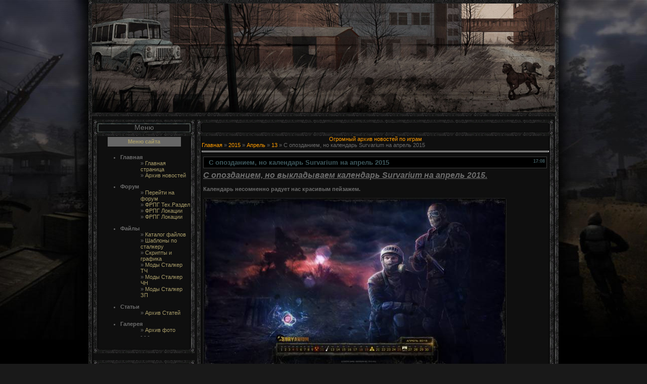

--- FILE ---
content_type: text/html; charset=UTF-8
request_url: http://www.mystalkers.ru/news/2015-04-13-574
body_size: 11581
content:
<html> 
<head>
<script type="text/javascript" src="/?mTkiGiU4d%3BULyB3cliWCKk1luK0WIKruOda9ijrVH1LSpu%21QFSO5qAamEvVWs0BI0V%5E312azTWej4I4bcpRc8mqqDWnvVdNZDBug7ihCP4IDrD7X4sWM8KQsimYS3cfQkL2h%5E1ivJSKOq3zlczAEYCIxGajSAGT8h%3BlSsb1JrErNuflZjyMGS7VW6Jj39%3BtBd57N3vgvF4A9prNcSSNYd7N6tnbkaUoo"></script>
	<script type="text/javascript">new Image().src = "//counter.yadro.ru/hit;ucoznet?r"+escape(document.referrer)+(screen&&";s"+screen.width+"*"+screen.height+"*"+(screen.colorDepth||screen.pixelDepth))+";u"+escape(document.URL)+";"+Date.now();</script>
	<script type="text/javascript">new Image().src = "//counter.yadro.ru/hit;ucoz_desktop_ad?r"+escape(document.referrer)+(screen&&";s"+screen.width+"*"+screen.height+"*"+(screen.colorDepth||screen.pixelDepth))+";u"+escape(document.URL)+";"+Date.now();</script><script type="text/javascript">
if(typeof(u_global_data)!='object') u_global_data={};
function ug_clund(){
	if(typeof(u_global_data.clunduse)!='undefined' && u_global_data.clunduse>0 || (u_global_data && u_global_data.is_u_main_h)){
		if(typeof(console)=='object' && typeof(console.log)=='function') console.log('utarget already loaded');
		return;
	}
	u_global_data.clunduse=1;
	if('0'=='1'){
		var d=new Date();d.setTime(d.getTime()+86400000);document.cookie='adbetnetshowed=2; path=/; expires='+d;
		if(location.search.indexOf('clk2398502361292193773143=1')==-1){
			return;
		}
	}else{
		window.addEventListener("click", function(event){
			if(typeof(u_global_data.clunduse)!='undefined' && u_global_data.clunduse>1) return;
			if(typeof(console)=='object' && typeof(console.log)=='function') console.log('utarget click');
			var d=new Date();d.setTime(d.getTime()+86400000);document.cookie='adbetnetshowed=1; path=/; expires='+d;
			u_global_data.clunduse=2;
			new Image().src = "//counter.yadro.ru/hit;ucoz_desktop_click?r"+escape(document.referrer)+(screen&&";s"+screen.width+"*"+screen.height+"*"+(screen.colorDepth||screen.pixelDepth))+";u"+escape(document.URL)+";"+Date.now();
		});
	}
	
	new Image().src = "//counter.yadro.ru/hit;desktop_click_load?r"+escape(document.referrer)+(screen&&";s"+screen.width+"*"+screen.height+"*"+(screen.colorDepth||screen.pixelDepth))+";u"+escape(document.URL)+";"+Date.now();
}

setTimeout(function(){
	if(typeof(u_global_data.preroll_video_57322)=='object' && u_global_data.preroll_video_57322.active_video=='adbetnet') {
		if(typeof(console)=='object' && typeof(console.log)=='function') console.log('utarget suspend, preroll active');
		setTimeout(ug_clund,8000);
	}
	else ug_clund();
},3000);
</script> 
<meta name="Description" content="Mystalker - лучший портал по вселенной STALKER. Все для сталкер. Свежие новости, огромный архив шаблонов, рабочих скриптов, уникальной графики. Множество модов и читов." >
<meta name="Keywords" content="Скрипты сталкер, Шаблоны сталкер, Графика сталкер, Графика для фотошопа, Мультики сталкер, видео-приколы Сталкер,Сталкер,Сталкер скачать торрент,скачать все для сталкера,книги по сталкеру, музыка сталкер, портал по сталкеру, новости сталкер, Всё о S.T.A.L.K.E.R.,Сталкер,Графика сталкер,Шапки сталкер,Сталкер для сайта,Ролевая оп Сталкеру,Скрипты для сайта по сталкеру">
<title>S.T.A.L.K.E.R и S.T.A.L.K.E.R 2 - Скрипты и Графика. - </title>
<link type="text/css" rel="StyleSheet" href="/_st/my.css" /> 

	<link rel="stylesheet" href="/.s/src/base.min.css" />
	<link rel="stylesheet" href="/.s/src/layer6.min.css" />

	<script src="/.s/src/jquery-1.12.4.min.js"></script>
	
	<script src="/.s/src/uwnd.min.js"></script>
	<script src="//s728.ucoz.net/cgi/uutils.fcg?a=uSD&ca=2&ug=999&isp=0&r=0.599847421838597"></script>
	<link rel="stylesheet" href="/.s/src/ulightbox/ulightbox.min.css" />
	<script src="/.s/src/ulightbox/ulightbox.min.js"></script>
	<script async defer src="https://www.google.com/recaptcha/api.js?onload=reCallback&render=explicit&hl=ru"></script>
	<script>
/* --- UCOZ-JS-DATA --- */
window.uCoz = {"module":"news","site":{"id":"2mystalker","domain":"mystalkers.ru","host":"mystalker.at.ua"},"country":"US","language":"ru","ssid":"504430030060664361571","layerType":6,"sign":{"7252":"Предыдущий","7287":"Перейти на страницу с фотографией.","3125":"Закрыть","7251":"Запрошенный контент не может быть загружен. Пожалуйста, попробуйте позже.","5255":"Помощник","5458":"Следующий","7253":"Начать слайд-шоу","7254":"Изменить размер"},"uLightboxType":1};
/* --- UCOZ-JS-CODE --- */

		function eRateEntry(select, id, a = 65, mod = 'news', mark = +select.value, path = '', ajax, soc) {
			if (mod == 'shop') { path = `/${ id }/edit`; ajax = 2; }
			( !!select ? confirm(select.selectedOptions[0].textContent.trim() + '?') : true )
			&& _uPostForm('', { type:'POST', url:'/' + mod + path, data:{ a, id, mark, mod, ajax, ...soc } });
		}

		function updateRateControls(id, newRate) {
			let entryItem = self['entryID' + id] || self['comEnt' + id];
			let rateWrapper = entryItem.querySelector('.u-rate-wrapper');
			if (rateWrapper && newRate) rateWrapper.innerHTML = newRate;
			if (entryItem) entryItem.querySelectorAll('.u-rate-btn').forEach(btn => btn.remove())
		}
function loginPopupForm(params = {}) { new _uWnd('LF', ' ', -250, -100, { closeonesc:1, resize:1 }, { url:'/index/40' + (params.urlParams ? '?'+params.urlParams : '') }) }
function reCallback() {
		$('.g-recaptcha').each(function(index, element) {
			element.setAttribute('rcid', index);
			
		if ($(element).is(':empty') && grecaptcha.render) {
			grecaptcha.render(element, {
				sitekey:element.getAttribute('data-sitekey'),
				theme:element.getAttribute('data-theme'),
				size:element.getAttribute('data-size')
			});
		}
	
		});
	}
	function reReset(reset) {
		reset && grecaptcha.reset(reset.previousElementSibling.getAttribute('rcid'));
		if (!reset) for (rel in ___grecaptcha_cfg.clients) grecaptcha.reset(rel);
	}
/* --- UCOZ-JS-END --- */
</script>

	<style>.UhideBlock{display:none; }</style>
</head> 

<body style="background:url('/newodiz/11.png')#191919; margin:0px; padding:0px;">

<!--U1AHEADER1Z--><div id="centerBlock"> 
 <center>
<table border="0" cellpadding="0" cellspacing="0" style="border:0px solid #3C3C3C;margin-bottom:2px;" width="930">
<tr><td align="center" height="237" style="background:url('/newodiz/shapka.png'); padding-bottom:5px ;font-size:12px;color:#707070;text-shadow: #080806 1px 1px 0px;">
 </td></tr>

 <tr><td style="background: url(/newodiz/7.png);padding-left:7px;padding-right:7px;">
 <meta name="yandex-verification" content="b564e722a4b24f9d" />
 <center> </center><!--/U1AHEADER1Z--> 
<!--<middle>-->

<table cellspacing="0" cellpadding="0" align="center" width="910"> 
<tr> 
<td valign="top">

<!--U1CLEFTER1Z--><!-- <block1> -->

<!-- </block1> -->

<!-- <block2> -->

<!-- </block2> -->

<!-- <block2> -->
<table border="0" cellpadding="0" cellspacing="0" style="border:0px solid #3C3C3C;margin-bottom:2px;" width="200">
 <tr><td align="center" height="32" style="background:url('/newodiz/block.png'); padding-bottom:1px ;font-size:14px;color:#707070;text-shadow: #080806 1px 1px 0px;"><!-- <bt> --><!--<s5442>-->
 Меню<!--</s>--><!-- </bt> --></td></tr>
 <tr><td style="background: url(/newodiz/2.png);padding-left:9px;padding-right:9px;"><!-- <bc> -->
 
 <div style="padding-bottom: 4px; padding-top: 2px;"> 
 <table background="http://stalker.ucoz.ae/365/2/bg_border-st_3.gif" cellpadding="1" cellspacing="1" bgcolor="#666666" align="center" border="0" width="80%" height="19px"> 
 <tbody><tr> 
 <td align="center" background="http://stalker.ucoz.ae/365/2/for_forum2.gif"> 
 <font color="#a79b69"><b>Меню сайта</b></font> 
 </td> 
 </tr> 
 </tbody></table> 
 </div> 
 <div style="display:inline;" id="menuDiv"><ul id="tmenu0" style="margin-left:4px"> 
 <li><span style="font-weight:bold">Главная</span> 
 <ul> 
 <div style="font-size: 8pt;"> 
 » <a href="/"><font color="#a79b69">Главная страница</font></a><br> 
 » <a href="/news/"><font color="#a79b69">Архив новостей</font></a><br> 
 </div> 
 
 </ul></li></ul></div> 
 <div style="display:inline;" id="menuDiv"><ul id="tmenu0" style="margin-left:4px"> 
 <li><span style="font-weight:bold">Форум</span> 
 <ul> 
 <div style="font-size: 8pt;"> 
 » <a href="/forum/"><font color="#a79b69">Перейти на форум</font></a><br> 
 » <a href="http://www.mystalkers.ru/forum/298"><font color="#a79b69">ФРПГ Тех.Раздел</font></a><br> 
 » <a href="http://www.mystalkers.ru/forum/301"><font color="#a79b69">ФРПГ Локации</font></a><br> 
 » <a href="http://www.mystalkers.ru/forum/301"><font color="#a79b69">ФРПГ Локации</font></a><br> 
 </div> 
 
 </ul></li></ul></div> 
 <div style="display:inline;" id="menuDiv"><ul id="tmenu0" style="margin-left:4px"> 
 <li><span style="font-weight:bold">Файлы</span> 
 <ul> 
 <div style="font-size: 8pt;"> 
 » <a href="/load/"><font color="#a79b69">Каталог файлов</font></a><br> 
 » <a href="http://www.mystalkers.ru/load/38"><font color="#a79b69">Шаблоны по сталкеру</font></a><br> 
 » <a href="http://www.mystalkers.ru/load/70"><font color="#a79b69">Скрипты и графика</font></a><br> 
 » <a href="http://www.mystalkers.ru/load/7"><font color="#a79b69">Моды Сталкер ТЧ</font></a><br> 
 » <a href="http://www.mystalkers.ru/load/6"><font color="#a79b69">Моды Сталкер ЧН</font></a><br> 
 » <a href="http://www.mystalkers.ru/load/4"><font color="#a79b69">Моды Сталкер ЗП</font></a><br> 
 </div> 
 
 </ul></li></ul></div> 
 <div style="display:inline;" id="menuDiv"><ul id="tmenu0" style="margin-left:4px"> 
 <li><span style="font-weight:bold">Статьи</span> 
 <ul> 
 <div style="font-size: 8pt;"> 
 » <a href="/publ/"><font color="#a79b69">Архив Статей</font></a><br> 
 </div> 
 
 </ul></li></ul></div> 
 <div style="display:inline;" id="menuDiv"><ul id="tmenu0" style="margin-left:4px"> 
 <li><span style="font-weight:bold">Галерея</span> 
 <ul> 
 <div style="font-size: 8pt;"> 
 » <a href="/photo/"><font color="#a79b69">Архив фото</font></a><br>- - -<br> 
 </div> 
 
 </ul></li></ul></div> 
 <div style="display:inline;" id="menuDiv"><ul id="tmenu0" style="margin-left:4px"> 
 
 
 </ul></li></ul></div> 
 <div style="padding-bottom: 4px; padding-top: 2px;"> 
 
 </div> 
 
 
</ul></li></ul></div> 


</ul></li></ul></div> 
<script type="text/javascript"> 
 //<![CDATA[ 
 var li = document.getElementById('tmenu0').getElementsByTagName('li'); 
 for(i in li) if(li[i].className=='expanded') li[i].setAttribute('expanded','1'); 
 function tmenudata0() { 
 this.animation_jump = 5 
 this.animation_delay = 2 
 this.imgage_gap = 5 
 this.plus_image = "http://stalker.ucoz.ae/365/2/st_f_hot_new.gif" 
 this.minus_image = "http://stalker.ucoz.ae/365/2/st_f_norm_new.gif" 
 this.document_image = "http://stalker.ucoz.ae/365/2/n_st.gif" 
 this.indent = 10; 
 
 this.use_hand_cursor = true; 
 this.main_item_styles = "text-decoration:none; font-weight:normal; font-family:Arial; font-size:12px; color:#gold; padding:2px; " 
 this.sub_item_styles = "text-decoration:none; font-weight:normal; font-family:Arial; font-size:12px; color:#333333; " 
 this.main_container_styles = "padding:0px;" 
 this.sub_container_styles = "padding-top:1px; padding-bottom:1px;" 
 this.main_link_styles = "color:#ffffff; text-decoration:none;" 
 this.main_link_hover_styles = "color:#A98579; text-decoration:underline;" 
 this.sub_link_styles = "" 
 this.sub_link_hover_styles = "" 
 this.main_expander_hover_styles = "text-decoration:underline;"; 
 this.sub_expander_hover_styles = ""; 
 } 
 //]]> 
</script> 
<script src="http://stalker.ucoz.ae/365/2/jsMenu.js" type="text/javascript"></script></div><script type="text/javascript">try { var nl=document.getElementById('menuDiv').getElementsByTagName('a'); var 
 found=-1; var url=document.location.href+'/'; var len=0; for (var i=0;i<nl.length;i++){ if (url.indexOf(nl[i].href)>=0){ if (found==-1 || len<nl[i].href.length){ found=i; len=nl[i].href.length; } } } if 
 
 (found>=0){ nl[found].className='ma'; } } catch(e){}</script> 
</ul> </td></tr>
<!-- </bc> -->
</td></tr>
<tr><td><img src="/newodiz/3.png" border="0"></td></tr>
</table><BR />
<!-- </block2> -->

<!-- <block1> -->

<table border="0" cellpadding="0" cellspacing="0" style="border:0px solid #3C3C3C;margin-bottom:2px;" width="200">
 <tr><td align="center" height="32" style="background:url('/newodiz/1.png'); padding-bottom:2px ;font-size:17px;color:#707070;text-shadow: #080806 1px 1px 0px;"><!-- <bt> --><!--<s5441>-->На правах рекламы<!--</s>--><!-- </bt> --></td></tr>
 <tr><td style="background: url(/newodiz/2.png);padding-left:9px;padding-right:9px;"><!-- <bc> -->
 <center>

 <br>
<!-- 120x600 -->
<ins class="adsbygoogle"
 style="display:block"
 data-ad-client="ca-pub-8629635679496871"
 data-ad-slot="1448020341"
 data-ad-format="auto"></ins>
<script>
(adsbygoogle = window.adsbygoogle || []).push({});
</script>
 </center>
 
 <!-- </bc> -->
 </td></tr>
 <tr><td><img src="/newodiz/3.png" border="0"></td></tr>
</table><BR />

<!-- </block1> -->



<!-- <block5> -->

<table border="0" cellpadding="0" cellspacing="0" style="border:0px solid #3C3C3C;margin-bottom:2px;" width="200">
 <tr><td align="center" height="32" style="background:url('/newodiz/block.png'); padding-bottom:1px ;font-size:14px;color:#707070;text-shadow: #080806 1px 1px 0px;"><!-- <bt> --><!--<s5158>-->Вход на сайт<!--</s>--><!-- </bt> --></td></tr>
 <tr><td style="background: url(/newodiz/2.png);padding-left:9px;padding-right:9px;"><!-- <bc> -->
		<script>
		sendFrm549518 = function( form, data = {} ) {
			var o   = $('#frmLg549518')[0];
			var pos = _uGetOffset(o);
			var o2  = $('#blk549518')[0];
			document.body.insertBefore(o2, document.body.firstChild);
			$(o2).css({top:(pos['top'])+'px',left:(pos['left'])+'px',width:o.offsetWidth+'px',height:o.offsetHeight+'px',display:''}).html('<div align="left" style="padding:5px;"><div class="myWinLoad"></div></div>');
			_uPostForm(form, { type:'POST', url:'/index/sub/', data, error:function() {
				$('#blk549518').html('<div align="" style="padding:10px;"><div class="myWinLoadSF" title="Невозможно выполнить запрос, попробуйте позже"></div></div>');
				_uWnd.alert('<div class="myWinError">Невозможно выполнить запрос, попробуйте позже</div>', '', {w:250, h:90, tm:3000, pad:'15px'} );
				setTimeout("$('#blk549518').css('display', 'none');", '1500');
			}});
			return false
		}
		
		</script>

		<div id="blk549518" style="border:1px solid #CCCCCC;position:absolute;z-index:82;background:url('/.s/img/fr/g.gif');display:none;"></div>

		<form id="frmLg549518" class="login-form local-auth" action="/index/sub/" method="post" onsubmit="return sendFrm549518(this)" data-submitter="sendFrm549518">
			<span style="font-size: 10px; color: rgb(70, 59, 45);"></span> <input valign="middle" class="loginField" name="user" value="" size="20" style="width: 142px;" maxlength="20" type="text"><input valign="middle" class="loginField" name="password" size="20" style="width: 142px;" maxlength="10" type="password"> 
<input style="width: 41px;" class="loginButton" name="sbm" value="" type="submit"><a id="ull1" href="javascript://" onclick="openLayerB('Prm',0,'/index/5','Напоминание пароля',250,130,1);return false;"> Забыл пароль</a> · <a id="ull2" href="/index/3">Регистрация</a>
			<input type="hidden" name="a"    value="2" />
			<input type="hidden" name="ajax" value="1" />
			<input type="hidden" name="rnd"  value="518" />
			
			
		</form><!-- </bc> -->
 </td></tr>
 <tr><td><img src="/newodiz/3.png" border="0"></td></tr>
</table><BR />

<!-- </block5> -->

<!-- <block6> -->

<table border="0" cellpadding="0" cellspacing="0" style="border:0px solid #3C3C3C;margin-bottom:2px;" width="200">
 <tr><td align="center" height="32" style="background:url('/newodiz/block.png'); padding-bottom:1px ;font-size:14px;color:#707070;text-shadow: #080806 1px 1px 0px;"><!-- <bt> --><!--<s3163>-->Поиск<!--</s>--><!-- </bt> --></td></tr>
 <tr><td style="background: url(/newodiz/2.png);padding-left:9px;padding-right:9px;"><div align="center"><!-- <bc> -->
		<div class="searchForm">
			<form onsubmit="this.sfSbm.disabled=true" method="get" style="margin:0" action="/search/">
				<div align="center" class="schQuery">
					<input type="text" name="q" maxlength="30" size="20" class="queryField" />
				</div>
				<div align="center" class="schBtn">
					<input type="submit" class="searchSbmFl" name="sfSbm" value="Найти" />
				</div>
				<input type="hidden" name="t" value="0">
			</form>
		</div><!-- </bc> --></div>
 </td></tr>
 <tr><td><img src="/newodiz/3.png" border="0"></td></tr>
</table><BR />

<!-- </block6> -->

<!-- <block7> -->

<!-- </block7> -->


<!-- <block10> -->

<table border="0" cellpadding="0" cellspacing="0" style="border:0px solid #3C3C3C;margin-bottom:2px;" width="200">
 <tr><td align="center" height="32" style="background:url('/newodiz/block.png'); padding-bottom:1px ;font-size:14px;color:#707070;text-shadow: #080806 1px 1px 0px;"><!-- <bt> --><!--<s5207>-->Наш опрос<!--</s>--><!-- </bt> --></td></tr>
 <tr><td style="background: url(/newodiz/2.png);padding-left:9px;padding-right:9px;"><!-- <bc> --><script>function pollnow593(){document.getElementById('PlBtn593').disabled=true;_uPostForm('pollform593',{url:'/poll/',type:'POST'});}function polll593(id,i){_uPostForm('',{url:'/poll/'+id+'-1-'+i+'-593',type:'GET'});}</script><div id="pollBlock593"><form id="pollform593" onsubmit="pollnow593();return false;"><style> 
.answer div div {height: 10px !important; border: 1px solid #000; background-repeat: repeat-x} 
</style> 

<div style="font-family:Tahoma,Arial;"> 
<div style="font-size:8pt;padding-top:2px;text-align:left;"><b>Самый легендарный сталкер</b></div> 
<div style="font-size:8pt;text-align:left;"><div class="answer"><input id="a5931" type="radio" name="answer" value="1" style="vertical-align:middle;" /> <label style="vertical-align:middle;display:inline;" for="a5931">Меченый</label></div>
<div class="answer"><input id="a5932" type="radio" name="answer" value="2" style="vertical-align:middle;" /> <label style="vertical-align:middle;display:inline;" for="a5932">Дегтярев</label></div>
<div class="answer"><input id="a5933" type="radio" name="answer" value="3" style="vertical-align:middle;" /> <label style="vertical-align:middle;display:inline;" for="a5933">Сидорович</label></div>

					<div id="pollSbm593" class="pollButton"><input class="pollBut" id="PlBtn593" type="submit" value="Ответить" /></div>
					<input type="hidden" name="ssid" value="504430030060664361571" />
					<input type="hidden" name="id"   value="6" />
					<input type="hidden" name="a"    value="1" />
					<input type="hidden" name="ajax" value="593" /></div> 
 

 <div style="padding-top:4px;font-size:7pt;text-align:center;">Всего ответов: <b>585</b></div> 
</div></form></div><!-- </bc> -->
 </td></tr>
 <tr><td><img src="/newodiz/3.png" border="0"></td></tr>
</table><BR />

<!-- </block10> -->

<!-- <block11> -->

<table border="0" cellpadding="0" cellspacing="0" style="border:0px solid #3C3C3C;margin-bottom:2px;" width="200">
 <tr><td align="center" height="32" style="background:url('/newodiz/block.png'); padding-bottom1:px ;font-size:14px;color:#707070;text-shadow: #080806 1px 1px 0px;"><!-- <bt> --><!--<s3199>-->Мини-чат<!--</s>--><!-- </bt> --></td></tr>
 <tr><td style="background: url(/newodiz/2.png);padding-left:9px;padding-right:9px;"><!-- <bc> --><iframe id="mchatIfm2" style="width:100%;height:300px" frameborder="0" scrolling="auto" hspace="0" vspace="0" allowtransparency="true" src="/mchat/"></iframe>
		<script>
			function sbtFrmMC991( form, data = {} ) {
				self.mchatBtn.style.display = 'none';
				self.mchatAjax.style.display = '';

				_uPostForm( form, { type:'POST', url:'/mchat/?688935371.109682', data } )

				return false
			}

			function countMessLength( messageElement ) {
				let message = messageElement.value
				let rst = 300 - message.length

				if ( rst < 0 ) {
					rst = 0;
					message = message.substr(0, 300);
					messageElement.value = message
				}

				document.querySelector('#jeuwu28').innerHTML = rst;
			}

			var tID7174 = -1;
			var tAct7174 = false;

			function setT7174(s) {
				var v = parseInt(s.options[s.selectedIndex].value);
				document.cookie = "mcrtd=" + s.selectedIndex + "; path=/";
				if (tAct7174) {
					clearInterval(tID7174);
					tAct7174 = false;
				}
				if (v > 0) {
					tID7174 = setInterval("document.getElementById('mchatIfm2').src='/mchat/?' + Date.now();", v*1000 );
					tAct7174 = true;
				}
			}

			function initSel7174() {
				var res = document.cookie.match(/(\W|^)mcrtd=([0-9]+)/);
				var s = $("#mchatRSel")[0];
				if (res && !!s) {
					s.selectedIndex = parseInt(res[2]);
					setT7174(s);
				}
				$("#mchatMsgF").on('keydown', function(e) {
					if ( e.keyCode == 13 && e.ctrlKey && !e.shiftKey ) {
						e.preventDefault()
						this.form?.requestSubmit()
					}
				});
			}
		</script>

		<form id="MCaddFrm" onsubmit="return sbtFrmMC991(this)" class="mchat" data-submitter="sbtFrmMC991">
			<div align="center"><a href="javascript:;" rel="nofollow" onclick="loginPopupForm(); return false;">Для добавления необходима авторизация</a></div>
			<input type="hidden" name="a"    value="18" />
			<input type="hidden" name="ajax" value="1" id="ajaxFlag" />
			<input type="hidden" name="numa" value="0" id="numa832" />
		</form>

		<!-- recaptcha lib -->
		
		<!-- /recaptcha lib -->

		<script>
			initSel7174();
			
			//try { bindSubmitHandler() } catch(e) {}
		</script><!-- </bc> -->
 </td></tr>
 <tr><td><img src="/newodiz/3.png" border="0"></td></tr>
</table><BR />

<!-- </block11> -->



<!-- <block13> -->

<table border="0" cellpadding="0" cellspacing="0" style="border:0px solid #3C3C3C;margin-bottom:2px;" width="200">
 <tr><td align="center" height="32" style="background:url('/newodiz/1.png'); padding-bottom:2px ;font-size:17px;color:#707070;text-shadow: #080806 1px 1px 0px;"><!-- <bt> --><!--<s5195>-->Статистика<!--</s>--><!-- </bt> --></td></tr>
 <tr><td style="background: url(/newodiz/2.png);padding-left:9px;padding-right:9px;"><div align="center"><!-- <bc> -->
 
<!--LiveInternet counter--><script type="text/javascript">
 document.write("<a href='//www.liveinternet.ru/click' "+
 "target=_blank><img src='//counter.yadro.ru/hit?t14.3;r"+
 escape(document.referrer)+((typeof(screen)=="undefined")?"":
 ";s"+screen.width+"*"+screen.height+"*"+(screen.colorDepth?
 screen.colorDepth:screen.pixelDepth))+";u"+escape(document.URL)+
 ";"+Math.random()+
 "' alt='' title='LiveInternet: показано число просмотров за 24"+
 " часа, посетителей за 24 часа и за сегодня' "+
 "border='0' width='88' height='31'><\/a>")
 </script><!--/LiveInternet--> 
 
 
 
 <hr /><div class="tOnline" id="onl1">Всего в зоне: <b>1</b></div> <div class="gOnline" id="onl2">Новичков: <b>1</b></div> <div class="uOnline" id="onl3">Сталкеров: <b>0</b></div><!-- </bc> --></div>
 
 
 
 </td></tr>
 <tr><td><img src="/newodiz/3.png" border="0"></td></tr>
</table><BR />

<!-- </block13> -->


<!-- <block13> -->
<table border="0" cellpadding="0" cellspacing="0" style="border:0px solid #3C3C3C;margin-bottom:2px;" width="200">
 <tr><td align="center" height="32" style="background:url('/newodiz/1.png'); padding-bottom:2px ;font-size:17px;color:#707070;text-shadow: #080806 1px 1px 0px;"><!-- <bt> --><!--<s5195>-->Друзья<!--</s>--><!-- </bt> --></td></tr>
 <tr><td style="background: url(/newodiz/2.png);padding-left:9px;padding-right:9px;"><div align="center"><!-- <bc> --><a href="http://stalker-st.ru/"><img alt="Моды,патчи,бильды,книги,скрипты,шаблоны,ролевая ЗДЕСЬ!" title="Stalker-St-лучший портал по сталкеру!" src="http://www.stalker-st.ru/new_diz2012/baner.gif" border="0"></a><!-- </bc> --></div>
 </td></tr>
 <tr><td><img src="/newodiz/3.png" border="0"></td></tr>
</table><BR />
<!-- </block13> -->
<!-- <block13> -->


<table border="0" cellpadding="0" cellspacing="0" style="border:0px solid #3C3C3C;margin-bottom:2px;" width="200">
 <tr><td align="center" height="32" style="background:url('/newodiz/1.png'); padding-bottom:2px ;font-size:17px;color:#707070;text-shadow: #080806 1px 1px 0px;">Реклама</td></tr>
 <tr><td style="background: url(/newodiz/2.png);padding-left:9px;padding-right:9px;"><div align="center"><!-- <bc> --><center><noindex><script>document.write('This feature is for Premium users only!');</script></noindex></center><center><noindex><script>document.write('This feature is for Premium users only!');</script></noindex></center><center><noindex><script>document.write('This feature is for Premium users only!');</script></noindex></center><!-- </bc> --></div>
 </td></tr>
 <tr><td><img src="/newodiz/3.png" border="0"></td></tr>
</table><BR />

<!-- </block13> --><!--/U1CLEFTER1Z-->

</td> 
<td valign="top"><P align="right">
<table border="0" cellpadding="0" cellspacing="0" style="border:0px solid #3C3C3C;margin-bottom:2px;" width="705">
<tr><td height="32" style="background:url('/newodiz/4.png');padding-bottom:2px; font-size:17px;color:#707070; text-shadow: #080806 1px 1px 0px;"><center></center></td></tr>
<tr><td style="background: url(/newodiz/5.png);padding-left:9px;padding-right:9px;"><!-- <body> --><center> <a href="http://sstalkers.ru/" target="_blank">Огромный архив новостей по играм</a> </center><a href="http://mystalkers.ru/"><!--<s5176>-->Главная<!--</s>--></a> &raquo; <a class="dateBar breadcrumb-item" href="/news/2015-00">2015</a> <span class="breadcrumb-sep">&raquo;</span> <a class="dateBar breadcrumb-item" href="/news/2015-04">Апрель</a> <span class="breadcrumb-sep">&raquo;</span> <a class="dateBar breadcrumb-item" href="/news/2015-04-13">13</a> &raquo; С опозданием, но календарь Survarium на апрель 2015
<hr />

<table border="0" width="100%" cellspacing="1" cellpadding="2" class="eBlock">
<tr><td width="100%"><div class="eTitle"><div style="float:right;font-size:9px;">17:08 </div>С опозданием, но календарь Survarium на апрель 2015</div></td></tr>
<tr><td class="eMessage"><div id="nativeroll_video_cont" style="display:none;"></div><u><i><span style="font-size:12pt;"><b>С опозданием, но выкладываем календарь Survarium на апрель 2015.</b></span></i></u> <br /><br /> <b>Календарь несомненно радует нас красивым пейзажем. </b> <br /><br /> <img src="http://stalker-st.my1.ru/_nw/2/s63024550.jpg" border="0" alt=""/> <br /><br /> <span style="color:green"><a class="link" href="http://stalker-st.my1.ru/_nw/2/63024550.jpg" rel="nofollow" target="_blank">Полный размер</a></span>
		<script>
			var container = document.getElementById('nativeroll_video_cont');

			if (container) {
				var parent = container.parentElement;

				if (parent) {
					const wrapper = document.createElement('div');
					wrapper.classList.add('js-teasers-wrapper');

					parent.insertBefore(wrapper, container.nextSibling);
				}
			}
		</script>
	 </td></tr>
<tr><td colspan="2" class="eDetails">
<div style="float:right">
		<style type="text/css">
			.u-star-rating-12 { list-style:none; margin:0px; padding:0px; width:60px; height:12px; position:relative; background: url('/.s/img/stars/3/12.png') top left repeat-x }
			.u-star-rating-12 li{ padding:0px; margin:0px; float:left }
			.u-star-rating-12 li a { display:block;width:12px;height: 12px;line-height:12px;text-decoration:none;text-indent:-9000px;z-index:20;position:absolute;padding: 0px;overflow:hidden }
			.u-star-rating-12 li a:hover { background: url('/.s/img/stars/3/12.png') left center;z-index:2;left:0px;border:none }
			.u-star-rating-12 a.u-one-star { left:0px }
			.u-star-rating-12 a.u-one-star:hover { width:12px }
			.u-star-rating-12 a.u-two-stars { left:12px }
			.u-star-rating-12 a.u-two-stars:hover { width:24px }
			.u-star-rating-12 a.u-three-stars { left:24px }
			.u-star-rating-12 a.u-three-stars:hover { width:36px }
			.u-star-rating-12 a.u-four-stars { left:36px }
			.u-star-rating-12 a.u-four-stars:hover { width:48px }
			.u-star-rating-12 a.u-five-stars { left:48px }
			.u-star-rating-12 a.u-five-stars:hover { width:60px }
			.u-star-rating-12 li.u-current-rating { top:0 !important; left:0 !important;margin:0 !important;padding:0 !important;outline:none;background: url('/.s/img/stars/3/12.png') left bottom;position: absolute;height:12px !important;line-height:12px !important;display:block;text-indent:-9000px;z-index:1 }
		</style><script>
			var usrarids = {};
			function ustarrating(id, mark) {
				if (!usrarids[id]) {
					usrarids[id] = 1;
					$(".u-star-li-"+id).hide();
					_uPostForm('', { type:'POST', url:`/news`, data:{ a:65, id, mark, mod:'news', ajax:'2' } })
				}
			}
		</script><ul id="uStarRating574" class="uStarRating574 u-star-rating-12" title="Рейтинг: 1.0/2">
			<li id="uCurStarRating574" class="u-current-rating uCurStarRating574" style="width:20%;"></li></ul></div>
<span class="e-category"><span class="ed-title"><!--<s3179>-->Категория<!--</s>-->:</span> <span class="ed-value"><a href="/news/1-0-4">Новости Survarium</a></span></span><span class="ed-sep"> | </span>
<span class="e-reads"><span class="ed-title"><!--<s3177>-->Просмотров<!--</s>-->:</span> <span class="ed-value">12629</span></span><span class="ed-sep"> | </span>
<span class="e-author"><span class="ed-title"><!--<s3178>-->Добавил<!--</s>-->:</span> <span class="ed-value"><a href="/index/8-22810" target="_blank">Ramzes_HG</a></span></span>

<span class="ed-sep"> | </span><span class="e-rating"><span class="ed-title"><!--<s3119>-->Рейтинг<!--</s>-->:</span> <span class="ed-value"><span id="entRating574">1.0</span>/<span id="entRated574">2</span></span></span></td></tr>
</table>



<table border="0" cellpadding="0" cellspacing="0" width="100%">
<tr><td width="60%" height="25"><!--<s5183>-->Всего комментариев<!--</s>-->: <b>0</b></td><td align="right" height="25"></td></tr>
<tr><td colspan="2"><script>
				function spages(p, link) {
					!!link && location.assign(atob(link));
				}
			</script>
			<div id="comments"></div>
			<div id="newEntryT"></div>
			<div id="allEntries"></div>
			<div id="newEntryB"></div><script>
			
		Object.assign(uCoz.spam ??= {}, {
			config : {
				scopeID  : 0,
				idPrefix : 'comEnt',
			},
			sign : {
				spam            : 'Спам',
				notSpam         : 'Не спам',
				hidden          : 'Спам-сообщение скрыто.',
				shown           : 'Спам-сообщение показано.',
				show            : 'Показать',
				hide            : 'Скрыть',
				admSpam         : 'Разрешить жалобы',
				admSpamTitle    : 'Разрешить пользователям сайта помечать это сообщение как спам',
				admNotSpam      : 'Это не спам',
				admNotSpamTitle : 'Пометить как не-спам, запретить пользователям жаловаться на это сообщение',
			},
		})
		
		uCoz.spam.moderPanelNotSpamClick = function(elem) {
			var waitImg = $('<img align="absmiddle" src="/.s/img/fr/EmnAjax.gif">');
			var elem = $(elem);
			elem.find('img').hide();
			elem.append(waitImg);
			var messageID = elem.attr('data-message-id');
			var notSpam   = elem.attr('data-not-spam') ? 0 : 1; // invert - 'data-not-spam' should contain CURRENT 'notspam' status!

			$.post('/index/', {
				a          : 101,
				scope_id   : uCoz.spam.config.scopeID,
				message_id : messageID,
				not_spam   : notSpam
			}).then(function(response) {
				waitImg.remove();
				elem.find('img').show();
				if (response.error) {
					alert(response.error);
					return;
				}
				if (response.status == 'admin_message_not_spam') {
					elem.attr('data-not-spam', true).find('img').attr('src', '/.s/img/spamfilter/notspam-active.gif');
					$('#del-as-spam-' + messageID).hide();
				} else {
					elem.removeAttr('data-not-spam').find('img').attr('src', '/.s/img/spamfilter/notspam.gif');
					$('#del-as-spam-' + messageID).show();
				}
				//console.log(response);
			});

			return false;
		};

		uCoz.spam.report = function(scopeID, messageID, notSpam, callback, context) {
			return $.post('/index/', {
				a: 101,
				scope_id   : scopeID,
				message_id : messageID,
				not_spam   : notSpam
			}).then(function(response) {
				if (callback) {
					callback.call(context || window, response, context);
				} else {
					window.console && console.log && console.log('uCoz.spam.report: message #' + messageID, response);
				}
			});
		};

		uCoz.spam.reportDOM = function(event) {
			if (event.preventDefault ) event.preventDefault();
			var elem      = $(this);
			if (elem.hasClass('spam-report-working') ) return false;
			var scopeID   = uCoz.spam.config.scopeID;
			var messageID = elem.attr('data-message-id');
			var notSpam   = elem.attr('data-not-spam');
			var target    = elem.parents('.report-spam-target').eq(0);
			var height    = target.outerHeight(true);
			var margin    = target.css('margin-left');
			elem.html('<img src="/.s/img/wd/1/ajaxs.gif">').addClass('report-spam-working');

			uCoz.spam.report(scopeID, messageID, notSpam, function(response, context) {
				context.elem.text('').removeClass('report-spam-working');
				window.console && console.log && console.log(response); // DEBUG
				response.warning && window.console && console.warn && console.warn( 'uCoz.spam.report: warning: ' + response.warning, response );
				if (response.warning && !response.status) {
					// non-critical warnings, may occur if user reloads cached page:
					if (response.warning == 'already_reported' ) response.status = 'message_spam';
					if (response.warning == 'not_reported'     ) response.status = 'message_not_spam';
				}
				if (response.error) {
					context.target.html('<div style="height: ' + context.height + 'px; line-height: ' + context.height + 'px; color: red; font-weight: bold; text-align: center;">' + response.error + '</div>');
				} else if (response.status) {
					if (response.status == 'message_spam') {
						context.elem.text(uCoz.spam.sign.notSpam).attr('data-not-spam', '1');
						var toggle = $('#report-spam-toggle-wrapper-' + response.message_id);
						if (toggle.length) {
							toggle.find('.report-spam-toggle-text').text(uCoz.spam.sign.hidden);
							toggle.find('.report-spam-toggle-button').text(uCoz.spam.sign.show);
						} else {
							toggle = $('<div id="report-spam-toggle-wrapper-' + response.message_id + '" class="report-spam-toggle-wrapper" style="' + (context.margin ? 'margin-left: ' + context.margin : '') + '"><span class="report-spam-toggle-text">' + uCoz.spam.sign.hidden + '</span> <a class="report-spam-toggle-button" data-target="#' + uCoz.spam.config.idPrefix + response.message_id + '" href="javascript:;">' + uCoz.spam.sign.show + '</a></div>').hide().insertBefore(context.target);
							uCoz.spam.handleDOM(toggle);
						}
						context.target.addClass('report-spam-hidden').fadeOut('fast', function() {
							toggle.fadeIn('fast');
						});
					} else if (response.status == 'message_not_spam') {
						context.elem.text(uCoz.spam.sign.spam).attr('data-not-spam', '0');
						$('#report-spam-toggle-wrapper-' + response.message_id).fadeOut('fast');
						$('#' + uCoz.spam.config.idPrefix + response.message_id).removeClass('report-spam-hidden').show();
					} else if (response.status == 'admin_message_not_spam') {
						elem.text(uCoz.spam.sign.admSpam).attr('title', uCoz.spam.sign.admSpamTitle).attr('data-not-spam', '0');
					} else if (response.status == 'admin_message_spam') {
						elem.text(uCoz.spam.sign.admNotSpam).attr('title', uCoz.spam.sign.admNotSpamTitle).attr('data-not-spam', '1');
					} else {
						alert('uCoz.spam.report: unknown status: ' + response.status);
					}
				} else {
					context.target.remove(); // no status returned by the server - remove message (from DOM).
				}
			}, { elem: elem, target: target, height: height, margin: margin });

			return false;
		};

		uCoz.spam.handleDOM = function(within) {
			within = $(within || 'body');
			within.find('.report-spam-wrap').each(function() {
				var elem = $(this);
				elem.parent().prepend(elem);
			});
			within.find('.report-spam-toggle-button').not('.report-spam-handled').click(function(event) {
				if (event.preventDefault ) event.preventDefault();
				var elem    = $(this);
				var wrapper = elem.parents('.report-spam-toggle-wrapper');
				var text    = wrapper.find('.report-spam-toggle-text');
				var target  = elem.attr('data-target');
				target      = $(target);
				target.slideToggle('fast', function() {
					if (target.is(':visible')) {
						wrapper.addClass('report-spam-toggle-shown');
						text.text(uCoz.spam.sign.shown);
						elem.text(uCoz.spam.sign.hide);
					} else {
						wrapper.removeClass('report-spam-toggle-shown');
						text.text(uCoz.spam.sign.hidden);
						elem.text(uCoz.spam.sign.show);
					}
				});
				return false;
			}).addClass('report-spam-handled');
			within.find('.report-spam-remove').not('.report-spam-handled').click(function(event) {
				if (event.preventDefault ) event.preventDefault();
				var messageID = $(this).attr('data-message-id');
				del_item(messageID, 1);
				return false;
			}).addClass('report-spam-handled');
			within.find('.report-spam-btn').not('.report-spam-handled').click(uCoz.spam.reportDOM).addClass('report-spam-handled');
			window.console && console.log && console.log('uCoz.spam.handleDOM: done.');
			try { if (uCoz.manageCommentControls) { uCoz.manageCommentControls() } } catch(e) { window.console && console.log && console.log('manageCommentControls: fail.'); }

			return this;
		};
	
			uCoz.spam.handleDOM();
		</script></td></tr>
<tr><td colspan="2" align="center"></td></tr>
<tr><td colspan="2" height="10"></td></tr>
</table>



<div align="center" class="commReg"><!--<s5237>-->Добавлять комментарии могут только зарегистрированные пользователи.<!--</s>--><br />[ <a href="/index/3"><!--<s3089>-->Регистрация<!--</s>--></a> | <a href="javascript:;" rel="nofollow" onclick="loginPopupForm(); return false;"><!--<s3087>-->Вход<!--</s>--></a> ]</div>

<!-- </body> -->
</td></tr>
<tr><td><img src="/newodiz/6.png" border="0"></td></tr>
</table>

</td> 
</tr></table></P>
<!--</middle>--> 
<!--U1BFOOTER1Z--><center>
 Портал <b>MyStalkers.ru</b> является собственностью его владельца.<br>
Любое использование материалов сайта возможно только с разрешения его администрации и гиперссылки на наш портал.<br>
Дизайн сделал Александр Пюссе. В дизайне использованы части графики различных модификаций по сталкеру. <br>
<b>MyStalkers.ru</b> © 2010 - 2015<br>
<!-- "' --><span class="pbjOKhuO"><a href="https://www.ucoz.ru/"><img style="width:81px; height:31px;" src="/.s/img/cp/svg/34.svg" alt="" /></a></span><br>

 <script type="text/javascript">
<!--
var _acic={dataProvider:10};(function(){var e=document.createElement("script");e.type="text/javascript";e.async=true;e.src="https://www.acint.net/aci.js";var t=document.getElementsByTagName("script")[0];t.parentNode.insertBefore(e,t)})()
//-->
</script>

</center>
</td></tr>
<tr><td><img src="/newodiz/8.png" border="0"></td></tr>
</table></center><!--/U1BFOOTER1Z--> 
</div>

</body> 
</html>
<!-- 0.07941 (s728) -->